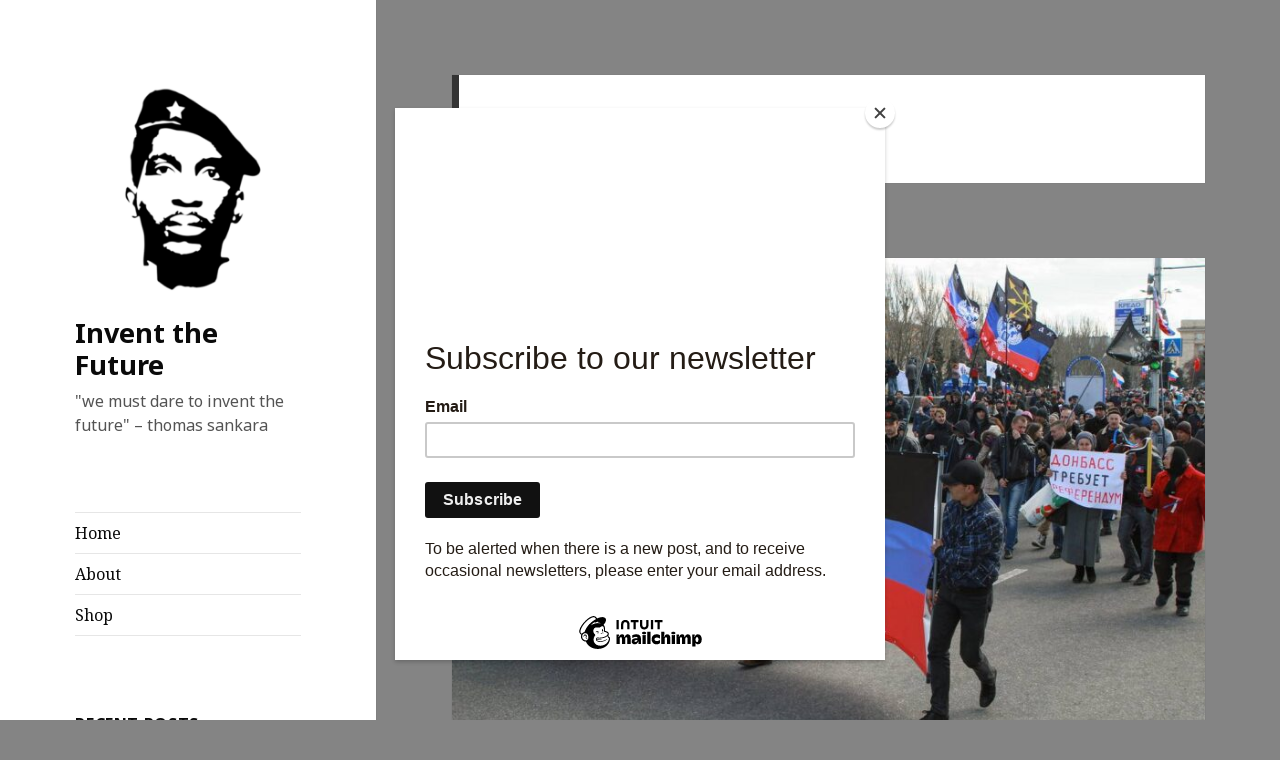

--- FILE ---
content_type: text/html; charset=UTF-8
request_url: https://invent-the-future.org/2022/02/
body_size: 46815
content:
<!DOCTYPE html>
<html lang="en-US" class="no-js">
<head>
	<meta charset="UTF-8">
	<meta name="viewport" content="width=device-width">
	<link rel="profile" href="https://gmpg.org/xfn/11">
	<link rel="pingback" href="https://invent-the-future.org/xmlrpc.php">
	<!--[if lt IE 9]>
	<script src="https://invent-the-future.org/wp-content/themes/twentyfifteen/js/html5.js?ver=3.7.0"></script>
	<![endif]-->
	<script>(function(html){html.className = html.className.replace(/\bno-js\b/,'js')})(document.documentElement);</script>
<meta name='robots' content='noindex, follow' />

	<!-- This site is optimized with the Yoast SEO plugin v16.5 - https://yoast.com/wordpress/plugins/seo/ -->
	<title>February 2022 - Invent the Future</title>
	<meta property="og:locale" content="en_US" />
	<meta property="og:type" content="website" />
	<meta property="og:title" content="February 2022 - Invent the Future" />
	<meta property="og:url" content="https://invent-the-future.org/2022/02/" />
	<meta property="og:site_name" content="Invent the Future" />
	<meta name="twitter:card" content="summary_large_image" />
	<meta name="twitter:site" content="@agent_of_change" />
	<script type="application/ld+json" class="yoast-schema-graph">{"@context":"https://schema.org","@graph":[{"@type":"Organization","@id":"https://invent-the-future.org/#organization","name":"Invent the Future","url":"https://invent-the-future.org/","sameAs":["https://youtube.com/inventthefuture","https://twitter.com/agent_of_change"],"logo":{"@type":"ImageObject","@id":"https://invent-the-future.org/#logo","inLanguage":"en-US","url":"https://www.invent-the-future.org/wp-content/uploads/2021/06/profile.png","contentUrl":"https://www.invent-the-future.org/wp-content/uploads/2021/06/profile.png","width":1059,"height":979,"caption":"Invent the Future"},"image":{"@id":"https://invent-the-future.org/#logo"}},{"@type":"WebSite","@id":"https://invent-the-future.org/#website","url":"https://invent-the-future.org/","name":"Invent the Future","description":"&quot;we must dare to invent the future&quot; - thomas sankara","publisher":{"@id":"https://invent-the-future.org/#organization"},"potentialAction":[{"@type":"SearchAction","target":"https://invent-the-future.org/?s={search_term_string}","query-input":"required name=search_term_string"}],"inLanguage":"en-US"},{"@type":"CollectionPage","@id":"https://invent-the-future.org/2022/02/#webpage","url":"https://invent-the-future.org/2022/02/","name":"February 2022 - Invent the Future","isPartOf":{"@id":"https://invent-the-future.org/#website"},"breadcrumb":{"@id":"https://invent-the-future.org/2022/02/#breadcrumb"},"inLanguage":"en-US","potentialAction":[{"@type":"ReadAction","target":["https://invent-the-future.org/2022/02/"]}]},{"@type":"BreadcrumbList","@id":"https://invent-the-future.org/2022/02/#breadcrumb","itemListElement":[{"@type":"ListItem","position":1,"name":"Home","item":"https://invent-the-future.org/"},{"@type":"ListItem","position":2,"name":"Archives for February 2022"}]}]}</script>
	<!-- / Yoast SEO plugin. -->


<link rel='dns-prefetch' href='//fonts.googleapis.com' />
<link rel='dns-prefetch' href='//s.w.org' />
<link href='https://fonts.gstatic.com' crossorigin rel='preconnect' />
<link rel="alternate" type="application/rss+xml" title="Invent the Future &raquo; Feed" href="https://invent-the-future.org/feed/" />
<link rel="alternate" type="application/rss+xml" title="Invent the Future &raquo; Comments Feed" href="https://invent-the-future.org/comments/feed/" />
		<script>
			window._wpemojiSettings = {"baseUrl":"https:\/\/s.w.org\/images\/core\/emoji\/13.0.1\/72x72\/","ext":".png","svgUrl":"https:\/\/s.w.org\/images\/core\/emoji\/13.0.1\/svg\/","svgExt":".svg","source":{"concatemoji":"https:\/\/invent-the-future.org\/wp-includes\/js\/wp-emoji-release.min.js?ver=5.7.14"}};
			!function(e,a,t){var n,r,o,i=a.createElement("canvas"),p=i.getContext&&i.getContext("2d");function s(e,t){var a=String.fromCharCode;p.clearRect(0,0,i.width,i.height),p.fillText(a.apply(this,e),0,0);e=i.toDataURL();return p.clearRect(0,0,i.width,i.height),p.fillText(a.apply(this,t),0,0),e===i.toDataURL()}function c(e){var t=a.createElement("script");t.src=e,t.defer=t.type="text/javascript",a.getElementsByTagName("head")[0].appendChild(t)}for(o=Array("flag","emoji"),t.supports={everything:!0,everythingExceptFlag:!0},r=0;r<o.length;r++)t.supports[o[r]]=function(e){if(!p||!p.fillText)return!1;switch(p.textBaseline="top",p.font="600 32px Arial",e){case"flag":return s([127987,65039,8205,9895,65039],[127987,65039,8203,9895,65039])?!1:!s([55356,56826,55356,56819],[55356,56826,8203,55356,56819])&&!s([55356,57332,56128,56423,56128,56418,56128,56421,56128,56430,56128,56423,56128,56447],[55356,57332,8203,56128,56423,8203,56128,56418,8203,56128,56421,8203,56128,56430,8203,56128,56423,8203,56128,56447]);case"emoji":return!s([55357,56424,8205,55356,57212],[55357,56424,8203,55356,57212])}return!1}(o[r]),t.supports.everything=t.supports.everything&&t.supports[o[r]],"flag"!==o[r]&&(t.supports.everythingExceptFlag=t.supports.everythingExceptFlag&&t.supports[o[r]]);t.supports.everythingExceptFlag=t.supports.everythingExceptFlag&&!t.supports.flag,t.DOMReady=!1,t.readyCallback=function(){t.DOMReady=!0},t.supports.everything||(n=function(){t.readyCallback()},a.addEventListener?(a.addEventListener("DOMContentLoaded",n,!1),e.addEventListener("load",n,!1)):(e.attachEvent("onload",n),a.attachEvent("onreadystatechange",function(){"complete"===a.readyState&&t.readyCallback()})),(n=t.source||{}).concatemoji?c(n.concatemoji):n.wpemoji&&n.twemoji&&(c(n.twemoji),c(n.wpemoji)))}(window,document,window._wpemojiSettings);
		</script>
		<style>
img.wp-smiley,
img.emoji {
	display: inline !important;
	border: none !important;
	box-shadow: none !important;
	height: 1em !important;
	width: 1em !important;
	margin: 0 .07em !important;
	vertical-align: -0.1em !important;
	background: none !important;
	padding: 0 !important;
}
</style>
	<link rel='stylesheet' id='wp-block-library-css'  href='https://invent-the-future.org/wp-includes/css/dist/block-library/style.min.css?ver=5.7.14' media='all' />
<link rel='stylesheet' id='wp-block-library-theme-css'  href='https://invent-the-future.org/wp-includes/css/dist/block-library/theme.min.css?ver=5.7.14' media='all' />
<link rel='stylesheet' id='wc-block-vendors-style-css'  href='https://invent-the-future.org/wp-content/plugins/woocommerce/packages/woocommerce-blocks/build/vendors-style.css?ver=5.1.0' media='all' />
<link rel='stylesheet' id='wc-block-style-css'  href='https://invent-the-future.org/wp-content/plugins/woocommerce/packages/woocommerce-blocks/build/style.css?ver=5.1.0' media='all' />
<link rel='stylesheet' id='async_css-css'  href='https://invent-the-future.org/wp-content/plugins/async-social-sharing/assets/css/async-share.css?ver=1420153670' media='all' />
<link rel='stylesheet' id='woocommerce-layout-css'  href='https://invent-the-future.org/wp-content/plugins/woocommerce/assets/css/woocommerce-layout.css?ver=5.4.4' media='all' />
<link rel='stylesheet' id='woocommerce-smallscreen-css'  href='https://invent-the-future.org/wp-content/plugins/woocommerce/assets/css/woocommerce-smallscreen.css?ver=5.4.4' media='only screen and (max-width: 768px)' />
<link rel='stylesheet' id='woocommerce-general-css'  href='https://invent-the-future.org/wp-content/plugins/woocommerce/assets/css/woocommerce.css?ver=5.4.4' media='all' />
<style id='woocommerce-inline-inline-css'>
.woocommerce form .form-row .required { visibility: visible; }
</style>
<link rel='stylesheet' id='wc-gateway-ppec-frontend-css'  href='https://invent-the-future.org/wp-content/plugins/woocommerce-gateway-paypal-express-checkout/assets/css/wc-gateway-ppec-frontend.css?ver=2.1.1' media='all' />
<link rel='stylesheet' id='twentyfifteen-fonts-css'  href='https://fonts.googleapis.com/css?family=Noto+Sans%3A400italic%2C700italic%2C400%2C700%7CNoto+Serif%3A400italic%2C700italic%2C400%2C700%7CInconsolata%3A400%2C700&#038;subset=latin%2Clatin-ext&#038;display=fallback' media='all' />
<link rel='stylesheet' id='genericons-css'  href='https://invent-the-future.org/wp-content/themes/twentyfifteen/genericons/genericons.css?ver=20201208' media='all' />
<link rel='stylesheet' id='twentyfifteen-style-css'  href='https://invent-the-future.org/wp-content/themes/twentyfifteen/style.css?ver=20201208' media='all' />
<style id='twentyfifteen-style-inline-css'>

		/* Custom Sidebar Text Color */
		.site-title a,
		.site-description,
		.secondary-toggle:before {
			color: #0a0a0a;
		}

		.site-title a:hover,
		.site-title a:focus {
			color: #0a0a0a; /* Fallback for IE7 and IE8 */
			color: rgba( 10, 10, 10, 0.7);
		}

		.secondary-toggle {
			border-color: #0a0a0a; /* Fallback for IE7 and IE8 */
			border-color: rgba( 10, 10, 10, 0.1);
		}

		.secondary-toggle:hover,
		.secondary-toggle:focus {
			border-color: #0a0a0a; /* Fallback for IE7 and IE8 */
			border-color: rgba( 10, 10, 10, 0.3);
		}

		.site-title a {
			outline-color: #0a0a0a; /* Fallback for IE7 and IE8 */
			outline-color: rgba( 10, 10, 10, 0.3);
		}

		@media screen and (min-width: 59.6875em) {
			.secondary a,
			.dropdown-toggle:after,
			.widget-title,
			.widget blockquote cite,
			.widget blockquote small {
				color: #0a0a0a;
			}

			.widget button,
			.widget input[type="button"],
			.widget input[type="reset"],
			.widget input[type="submit"],
			.widget_calendar tbody a {
				background-color: #0a0a0a;
			}

			.textwidget a {
				border-color: #0a0a0a;
			}

			.secondary a:hover,
			.secondary a:focus,
			.main-navigation .menu-item-description,
			.widget,
			.widget blockquote,
			.widget .wp-caption-text,
			.widget .gallery-caption {
				color: rgba( 10, 10, 10, 0.7);
			}

			.widget button:hover,
			.widget button:focus,
			.widget input[type="button"]:hover,
			.widget input[type="button"]:focus,
			.widget input[type="reset"]:hover,
			.widget input[type="reset"]:focus,
			.widget input[type="submit"]:hover,
			.widget input[type="submit"]:focus,
			.widget_calendar tbody a:hover,
			.widget_calendar tbody a:focus {
				background-color: rgba( 10, 10, 10, 0.7);
			}

			.widget blockquote {
				border-color: rgba( 10, 10, 10, 0.7);
			}

			.main-navigation ul,
			.main-navigation li,
			.secondary-toggle,
			.widget input,
			.widget textarea,
			.widget table,
			.widget th,
			.widget td,
			.widget pre,
			.widget li,
			.widget_categories .children,
			.widget_nav_menu .sub-menu,
			.widget_pages .children,
			.widget abbr[title] {
				border-color: rgba( 10, 10, 10, 0.1);
			}

			.dropdown-toggle:hover,
			.dropdown-toggle:focus,
			.widget hr {
				background-color: rgba( 10, 10, 10, 0.1);
			}

			.widget input:focus,
			.widget textarea:focus {
				border-color: rgba( 10, 10, 10, 0.3);
			}

			.sidebar a:focus,
			.dropdown-toggle:focus {
				outline-color: rgba( 10, 10, 10, 0.3);
			}
		}
	
</style>
<link rel='stylesheet' id='twentyfifteen-block-style-css'  href='https://invent-the-future.org/wp-content/themes/twentyfifteen/css/blocks.css?ver=20190102' media='all' />
<!--[if lt IE 9]>
<link rel='stylesheet' id='twentyfifteen-ie-css'  href='https://invent-the-future.org/wp-content/themes/twentyfifteen/css/ie.css?ver=20170916' media='all' />
<![endif]-->
<!--[if lt IE 8]>
<link rel='stylesheet' id='twentyfifteen-ie7-css'  href='https://invent-the-future.org/wp-content/themes/twentyfifteen/css/ie7.css?ver=20141210' media='all' />
<![endif]-->
<script src='https://invent-the-future.org/wp-includes/js/jquery/jquery.min.js?ver=3.5.1' id='jquery-core-js'></script>
<script src='https://invent-the-future.org/wp-includes/js/jquery/jquery-migrate.min.js?ver=3.3.2' id='jquery-migrate-js'></script>
<link rel="https://api.w.org/" href="https://invent-the-future.org/wp-json/" /><link rel="EditURI" type="application/rsd+xml" title="RSD" href="https://invent-the-future.org/xmlrpc.php?rsd" />
<link rel="wlwmanifest" type="application/wlwmanifest+xml" href="https://invent-the-future.org/wp-includes/wlwmanifest.xml" /> 
<meta name="generator" content="WordPress 5.7.14" />
<meta name="generator" content="WooCommerce 5.4.4" />
	<noscript><style>.woocommerce-product-gallery{ opacity: 1 !important; }</style></noscript>
	<style id="custom-background-css">
body.custom-background { background-color: #848484; }
</style>
	<link rel="icon" href="https://invent-the-future.org/wp-content/uploads/2021/06/cropped-cropped-profile-white-bg-no-text-32x32.png" sizes="32x32" />
<link rel="icon" href="https://invent-the-future.org/wp-content/uploads/2021/06/cropped-cropped-profile-white-bg-no-text-192x192.png" sizes="192x192" />
<link rel="apple-touch-icon" href="https://invent-the-future.org/wp-content/uploads/2021/06/cropped-cropped-profile-white-bg-no-text-180x180.png" />
<meta name="msapplication-TileImage" content="https://invent-the-future.org/wp-content/uploads/2021/06/cropped-cropped-profile-white-bg-no-text-270x270.png" />
<!-- 
			Plugin: Super Simple Google Analytics 
	Plugin URL: Super Simple Google Analytics


	-->

<script type="text/javascript">
	  var _gaq = _gaq || [];
	  _gaq.push(['_setAccount', 'UA-42808692-1']);
	  _gaq.push(['_trackPageview']);
	
	  (function() {
		var ga = document.createElement('script'); ga.type = 'text/javascript'; ga.async = true;
		ga.src = ('https:' == document.location.protocol ? 'https://ssl' : 'http://www') + '.google-analytics.com/ga.js';
		var s = document.getElementsByTagName('script')[0]; s.parentNode.insertBefore(ga, s);
	  })();
	</script>	<script id="mcjs">!function(c,h,i,m,p){m=c.createElement(h),p=c.getElementsByTagName(h)[0],m.async=1,m.src=i,p.parentNode.insertBefore(m,p)}(document,"script","https://chimpstatic.com/mcjs-connected/js/users/7ab614d4e1a6d3f0b81c9b00e/124616cbffef03e357539376c.js");
	</script>
</head>

<body class="archive date custom-background wp-custom-logo wp-embed-responsive theme-twentyfifteen woocommerce-no-js">
<div id="page" class="hfeed site">
	<a class="skip-link screen-reader-text" href="#content">Skip to content</a>

	<div id="sidebar" class="sidebar">
		<header id="masthead" class="site-header" role="banner">
			<div class="site-branding">
				<a href="https://invent-the-future.org/" class="custom-logo-link" rel="home"><img width="248" height="248" src="https://invent-the-future.org/wp-content/uploads/2021/06/cropped-profile-white-bg-no-text.png" class="custom-logo" alt="Invent the Future" srcset="https://invent-the-future.org/wp-content/uploads/2021/06/cropped-profile-white-bg-no-text.png 248w, https://invent-the-future.org/wp-content/uploads/2021/06/cropped-profile-white-bg-no-text-150x150.png 150w, https://invent-the-future.org/wp-content/uploads/2021/06/cropped-profile-white-bg-no-text-200x200.png 200w, https://invent-the-future.org/wp-content/uploads/2021/06/cropped-profile-white-bg-no-text-100x100.png 100w" sizes="(max-width: 248px) 100vw, 248px" /></a>						<p class="site-title"><a href="https://invent-the-future.org/" rel="home">Invent the Future</a></p>
												<p class="site-description">&quot;we must dare to invent the future&quot; &#8211; thomas sankara</p>
										<button class="secondary-toggle">Menu and widgets</button>
			</div><!-- .site-branding -->
		</header><!-- .site-header -->

			<div id="secondary" class="secondary">

					<nav id="site-navigation" class="main-navigation" role="navigation">
				<div class="menu-menu-1-container"><ul id="menu-menu-1" class="nav-menu"><li id="menu-item-604" class="menu-item menu-item-type-custom menu-item-object-custom menu-item-604"><a href="https://www.invent-the-future.org/">Home</a></li>
<li id="menu-item-605" class="menu-item menu-item-type-post_type menu-item-object-page menu-item-605"><a href="https://invent-the-future.org/about/">About</a></li>
<li id="menu-item-609" class="menu-item menu-item-type-post_type menu-item-object-page menu-item-609"><a href="https://invent-the-future.org/shop/">Shop</a></li>
</ul></div>			</nav><!-- .main-navigation -->
		
		
					<div id="widget-area" class="widget-area" role="complementary">
				
		<aside id="recent-posts-4" class="widget widget_recent_entries">
		<h2 class="widget-title">Recent Posts</h2><nav role="navigation" aria-label="Recent Posts">
		<ul>
											<li>
					<a href="https://invent-the-future.org/2025/03/ghassan-kanafani-china-and-the-global-struggle-against-imperialism/">Ghassan Kanafani, China, and the global struggle against imperialism</a>
									</li>
											<li>
					<a href="https://invent-the-future.org/2025/03/strategic-autonomy-or-stockholm-syndrome-whither-europe/">Strategic autonomy or Stockholm syndrome: whither Europe?</a>
									</li>
											<li>
					<a href="https://invent-the-future.org/2024/09/china-and-venezuela-building-a-great-wall-against-imperialism-and-hegemonism/">China and Venezuela: building a Great Wall against imperialism and hegemonism</a>
									</li>
											<li>
					<a href="https://invent-the-future.org/2024/09/chinas-remarkable-transformation-marks-75-years-of-socialist-progress/">China’s remarkable transformation marks 75 years of socialist progress</a>
									</li>
											<li>
					<a href="https://invent-the-future.org/2024/09/build-global-mass-opposition-to-the-new-cold-war/">Build global mass opposition to the New Cold War</a>
									</li>
											<li>
					<a href="https://invent-the-future.org/2024/09/china-at-the-forefront-of-the-green-energy-revolution/">China at the forefront of the green energy revolution</a>
									</li>
											<li>
					<a href="https://invent-the-future.org/2024/02/hugo-chavez-xi-jinping-and-a-global-community-of-shared-future/">Hugo Chávez, Xi Jinping, and a global community of shared future</a>
									</li>
											<li>
					<a href="https://invent-the-future.org/2024/01/lenin-walks-around-the-world/">Lenin walks around the world</a>
									</li>
											<li>
					<a href="https://invent-the-future.org/2023/09/global-times-interview-with-carlos-martinez/">Global Times interview with Carlos Martinez</a>
									</li>
											<li>
					<a href="https://invent-the-future.org/2023/07/book-review-if-stone-the-hidden-history-of-the-korean-war/">Book review: IF Stone – The Hidden History of the Korean War</a>
									</li>
					</ul>

		</nav></aside><aside id="custom_html-2" class="widget_text widget widget_custom_html"><h2 class="widget-title">Mailing list</h2><div class="textwidget custom-html-widget"><!-- Begin Mailchimp Signup Form -->
<link href="//cdn-images.mailchimp.com/embedcode/slim-10_7.css" rel="stylesheet" type="text/css">
<style type="text/css">
	#mc_embed_signup{background:#fff; clear:left; font:14px Helvetica,Arial,sans-serif; }
	/* Add your own Mailchimp form style overrides in your site stylesheet or in this style block.
	   We recommend moving this block and the preceding CSS link to the HEAD of your HTML file. */
</style>
<div id="mc_embed_signup">
<form action="https://invent-the-future.us6.list-manage.com/subscribe/post?u=7ab614d4e1a6d3f0b81c9b00e&amp;id=83fab36c3a" method="post" id="mc-embedded-subscribe-form" name="mc-embedded-subscribe-form" class="validate" target="_blank" novalidate>
    <div id="mc_embed_signup_scroll">
	<label for="mce-EMAIL">Subscribe</label>
	<input type="email" value="" name="EMAIL" class="email" id="mce-EMAIL" placeholder="email address" required>
    <!-- real people should not fill this in and expect good things - do not remove this or risk form bot signups-->
    <div style="position: absolute; left: -5000px;" aria-hidden="true"><input type="text" name="b_7ab614d4e1a6d3f0b81c9b00e_83fab36c3a" tabindex="-1" value=""></div>
    <div class="clear"><input type="submit" value="Subscribe" name="subscribe" id="mc-embedded-subscribe" class="button"></div>
    </div>
</form>
</div>

<!--End mc_embed_signup--></div></aside><aside id="categories-4" class="widget widget_categories"><h2 class="widget-title">Categories</h2><nav role="navigation" aria-label="Categories">
			<ul>
					<li class="cat-item cat-item-81"><a href="https://invent-the-future.org/category/africa-2/">Africa</a>
</li>
	<li class="cat-item cat-item-74"><a href="https://invent-the-future.org/category/black-liberation/">Black Liberation</a>
</li>
	<li class="cat-item cat-item-145"><a href="https://invent-the-future.org/category/book-reviews/">Book reviews</a>
</li>
	<li class="cat-item cat-item-88"><a href="https://invent-the-future.org/category/brazil/">Brazil</a>
</li>
	<li class="cat-item cat-item-104"><a href="https://invent-the-future.org/category/british-politics/">British politics</a>
</li>
	<li class="cat-item cat-item-10"><a href="https://invent-the-future.org/category/china/">China</a>
</li>
	<li class="cat-item cat-item-24"><a href="https://invent-the-future.org/category/cuba-2/">Cuba</a>
</li>
	<li class="cat-item cat-item-39"><a href="https://invent-the-future.org/category/dprk/">DPRK</a>
</li>
	<li class="cat-item cat-item-185"><a href="https://invent-the-future.org/category/environment/">Environment</a>
</li>
	<li class="cat-item cat-item-247"><a href="https://invent-the-future.org/category/europe/">Europe</a>
</li>
	<li class="cat-item cat-item-233"><a href="https://invent-the-future.org/category/events/">Events</a>
</li>
	<li class="cat-item cat-item-38"><a href="https://invent-the-future.org/category/grenada-2/">Grenada</a>
</li>
	<li class="cat-item cat-item-2"><a href="https://invent-the-future.org/category/history/">History</a>
</li>
	<li class="cat-item cat-item-40"><a href="https://invent-the-future.org/category/interviews/">Interviews</a>
</li>
	<li class="cat-item cat-item-246"><a href="https://invent-the-future.org/category/korea/">Korea</a>
</li>
	<li class="cat-item cat-item-62"><a href="https://invent-the-future.org/category/libya/">Libya</a>
</li>
	<li class="cat-item cat-item-136"><a href="https://invent-the-future.org/category/marxism/">Marxism</a>
</li>
	<li class="cat-item cat-item-224"><a href="https://invent-the-future.org/category/mccarthyis/">McCarthyis</a>
</li>
	<li class="cat-item cat-item-225"><a href="https://invent-the-future.org/category/mccarthyism/">McCarthyism</a>
</li>
	<li class="cat-item cat-item-244"><a href="https://invent-the-future.org/category/multipolarity/">Multipolarity</a>
</li>
	<li class="cat-item cat-item-216"><a href="https://invent-the-future.org/category/new-cold-war/">New Cold War</a>
</li>
	<li class="cat-item cat-item-248"><a href="https://invent-the-future.org/category/palestine/">Palestine</a>
</li>
	<li class="cat-item cat-item-208"><a href="https://invent-the-future.org/category/racism/">Racism</a>
</li>
	<li class="cat-item cat-item-241"><a href="https://invent-the-future.org/category/russia/">Russia</a>
</li>
	<li class="cat-item cat-item-49"><a href="https://invent-the-future.org/category/south-africa-2/">South Africa</a>
</li>
	<li class="cat-item cat-item-71"><a href="https://invent-the-future.org/category/spanish/">Spanish</a>
</li>
	<li class="cat-item cat-item-27"><a href="https://invent-the-future.org/category/syria/">Syria</a>
</li>
	<li class="cat-item cat-item-240"><a href="https://invent-the-future.org/category/ukraine/">Ukraine</a>
</li>
	<li class="cat-item cat-item-1"><a href="https://invent-the-future.org/category/uncategorized/">Uncategorized</a>
</li>
	<li class="cat-item cat-item-127"><a href="https://invent-the-future.org/category/ussr/">USSR</a>
</li>
	<li class="cat-item cat-item-67"><a href="https://invent-the-future.org/category/venezuela-2/">Venezuela</a>
</li>
	<li class="cat-item cat-item-93"><a href="https://invent-the-future.org/category/vietnam/">Vietnam</a>
</li>
			</ul>

			</nav></aside><aside id="archives-4" class="widget widget_archive"><h2 class="widget-title">Archives</h2><nav role="navigation" aria-label="Archives">
			<ul>
					<li><a href='https://invent-the-future.org/2025/03/'>March 2025</a></li>
	<li><a href='https://invent-the-future.org/2024/09/'>September 2024</a></li>
	<li><a href='https://invent-the-future.org/2024/02/'>February 2024</a></li>
	<li><a href='https://invent-the-future.org/2024/01/'>January 2024</a></li>
	<li><a href='https://invent-the-future.org/2023/09/'>September 2023</a></li>
	<li><a href='https://invent-the-future.org/2023/07/'>July 2023</a></li>
	<li><a href='https://invent-the-future.org/2023/05/'>May 2023</a></li>
	<li><a href='https://invent-the-future.org/2023/02/'>February 2023</a></li>
	<li><a href='https://invent-the-future.org/2022/12/'>December 2022</a></li>
	<li><a href='https://invent-the-future.org/2022/11/'>November 2022</a></li>
	<li><a href='https://invent-the-future.org/2022/10/'>October 2022</a></li>
	<li><a href='https://invent-the-future.org/2022/07/'>July 2022</a></li>
	<li><a href='https://invent-the-future.org/2022/06/'>June 2022</a></li>
	<li><a href='https://invent-the-future.org/2022/05/'>May 2022</a></li>
	<li><a href='https://invent-the-future.org/2022/04/'>April 2022</a></li>
	<li><a href='https://invent-the-future.org/2022/02/' aria-current="page">February 2022</a></li>
	<li><a href='https://invent-the-future.org/2022/01/'>January 2022</a></li>
	<li><a href='https://invent-the-future.org/2021/12/'>December 2021</a></li>
	<li><a href='https://invent-the-future.org/2021/11/'>November 2021</a></li>
	<li><a href='https://invent-the-future.org/2021/10/'>October 2021</a></li>
	<li><a href='https://invent-the-future.org/2021/09/'>September 2021</a></li>
	<li><a href='https://invent-the-future.org/2021/08/'>August 2021</a></li>
	<li><a href='https://invent-the-future.org/2021/07/'>July 2021</a></li>
	<li><a href='https://invent-the-future.org/2021/06/'>June 2021</a></li>
	<li><a href='https://invent-the-future.org/2021/05/'>May 2021</a></li>
	<li><a href='https://invent-the-future.org/2021/03/'>March 2021</a></li>
	<li><a href='https://invent-the-future.org/2021/02/'>February 2021</a></li>
	<li><a href='https://invent-the-future.org/2021/01/'>January 2021</a></li>
	<li><a href='https://invent-the-future.org/2020/12/'>December 2020</a></li>
	<li><a href='https://invent-the-future.org/2020/11/'>November 2020</a></li>
	<li><a href='https://invent-the-future.org/2020/10/'>October 2020</a></li>
	<li><a href='https://invent-the-future.org/2020/09/'>September 2020</a></li>
	<li><a href='https://invent-the-future.org/2020/08/'>August 2020</a></li>
	<li><a href='https://invent-the-future.org/2020/07/'>July 2020</a></li>
	<li><a href='https://invent-the-future.org/2020/06/'>June 2020</a></li>
	<li><a href='https://invent-the-future.org/2020/05/'>May 2020</a></li>
	<li><a href='https://invent-the-future.org/2020/03/'>March 2020</a></li>
	<li><a href='https://invent-the-future.org/2020/01/'>January 2020</a></li>
	<li><a href='https://invent-the-future.org/2019/12/'>December 2019</a></li>
	<li><a href='https://invent-the-future.org/2019/11/'>November 2019</a></li>
	<li><a href='https://invent-the-future.org/2019/10/'>October 2019</a></li>
	<li><a href='https://invent-the-future.org/2019/09/'>September 2019</a></li>
	<li><a href='https://invent-the-future.org/2019/08/'>August 2019</a></li>
	<li><a href='https://invent-the-future.org/2019/07/'>July 2019</a></li>
	<li><a href='https://invent-the-future.org/2019/06/'>June 2019</a></li>
	<li><a href='https://invent-the-future.org/2019/04/'>April 2019</a></li>
	<li><a href='https://invent-the-future.org/2019/03/'>March 2019</a></li>
	<li><a href='https://invent-the-future.org/2019/02/'>February 2019</a></li>
	<li><a href='https://invent-the-future.org/2019/01/'>January 2019</a></li>
	<li><a href='https://invent-the-future.org/2018/11/'>November 2018</a></li>
	<li><a href='https://invent-the-future.org/2018/10/'>October 2018</a></li>
	<li><a href='https://invent-the-future.org/2018/09/'>September 2018</a></li>
	<li><a href='https://invent-the-future.org/2018/06/'>June 2018</a></li>
	<li><a href='https://invent-the-future.org/2018/05/'>May 2018</a></li>
	<li><a href='https://invent-the-future.org/2018/03/'>March 2018</a></li>
	<li><a href='https://invent-the-future.org/2018/02/'>February 2018</a></li>
	<li><a href='https://invent-the-future.org/2018/01/'>January 2018</a></li>
	<li><a href='https://invent-the-future.org/2017/12/'>December 2017</a></li>
	<li><a href='https://invent-the-future.org/2017/11/'>November 2017</a></li>
	<li><a href='https://invent-the-future.org/2017/10/'>October 2017</a></li>
	<li><a href='https://invent-the-future.org/2017/07/'>July 2017</a></li>
	<li><a href='https://invent-the-future.org/2017/06/'>June 2017</a></li>
	<li><a href='https://invent-the-future.org/2017/05/'>May 2017</a></li>
	<li><a href='https://invent-the-future.org/2017/04/'>April 2017</a></li>
	<li><a href='https://invent-the-future.org/2017/01/'>January 2017</a></li>
	<li><a href='https://invent-the-future.org/2016/12/'>December 2016</a></li>
	<li><a href='https://invent-the-future.org/2016/11/'>November 2016</a></li>
	<li><a href='https://invent-the-future.org/2015/10/'>October 2015</a></li>
	<li><a href='https://invent-the-future.org/2015/09/'>September 2015</a></li>
	<li><a href='https://invent-the-future.org/2015/05/'>May 2015</a></li>
	<li><a href='https://invent-the-future.org/2015/04/'>April 2015</a></li>
	<li><a href='https://invent-the-future.org/2015/02/'>February 2015</a></li>
	<li><a href='https://invent-the-future.org/2015/01/'>January 2015</a></li>
	<li><a href='https://invent-the-future.org/2014/09/'>September 2014</a></li>
	<li><a href='https://invent-the-future.org/2014/08/'>August 2014</a></li>
	<li><a href='https://invent-the-future.org/2014/07/'>July 2014</a></li>
	<li><a href='https://invent-the-future.org/2014/06/'>June 2014</a></li>
	<li><a href='https://invent-the-future.org/2014/03/'>March 2014</a></li>
	<li><a href='https://invent-the-future.org/2013/12/'>December 2013</a></li>
	<li><a href='https://invent-the-future.org/2013/11/'>November 2013</a></li>
	<li><a href='https://invent-the-future.org/2013/10/'>October 2013</a></li>
	<li><a href='https://invent-the-future.org/2013/09/'>September 2013</a></li>
	<li><a href='https://invent-the-future.org/2013/07/'>July 2013</a></li>
	<li><a href='https://invent-the-future.org/2013/06/'>June 2013</a></li>
			</ul>

			</nav></aside><aside id="tag_cloud-3" class="widget widget_tag_cloud"><h2 class="widget-title">Tags</h2><nav role="navigation" aria-label="Tags"><div class="tagcloud"><ul class='wp-tag-cloud' role='list'>
	<li><a href="https://invent-the-future.org/tag/africa/" class="tag-cloud-link tag-link-15 tag-link-position-1" style="font-size: 11.571428571429pt;" aria-label="africa (6 items)">africa</a></li>
	<li><a href="https://invent-the-future.org/tag/anti-imperialism/" class="tag-cloud-link tag-link-61 tag-link-position-2" style="font-size: 13.714285714286pt;" aria-label="anti-imperialism (9 items)">anti-imperialism</a></li>
	<li><a href="https://invent-the-future.org/tag/anti-war-movement/" class="tag-cloud-link tag-link-32 tag-link-position-3" style="font-size: 8pt;" aria-label="anti-war movement (3 items)">anti-war movement</a></li>
	<li><a href="https://invent-the-future.org/tag/apartheid/" class="tag-cloud-link tag-link-7 tag-link-position-4" style="font-size: 8pt;" aria-label="apartheid (3 items)">apartheid</a></li>
	<li><a href="https://invent-the-future.org/tag/austerity/" class="tag-cloud-link tag-link-126 tag-link-position-5" style="font-size: 9.4285714285714pt;" aria-label="austerity (4 items)">austerity</a></li>
	<li><a href="https://invent-the-future.org/tag/black-panthers/" class="tag-cloud-link tag-link-77 tag-link-position-6" style="font-size: 8pt;" aria-label="black panthers (3 items)">black panthers</a></li>
	<li><a href="https://invent-the-future.org/tag/book-reviews/" class="tag-cloud-link tag-link-116 tag-link-position-7" style="font-size: 13.714285714286pt;" aria-label="book reviews (9 items)">book reviews</a></li>
	<li><a href="https://invent-the-future.org/tag/britain/" class="tag-cloud-link tag-link-60 tag-link-position-8" style="font-size: 13pt;" aria-label="britain (8 items)">britain</a></li>
	<li><a href="https://invent-the-future.org/tag/capitalism/" class="tag-cloud-link tag-link-20 tag-link-position-9" style="font-size: 10.571428571429pt;" aria-label="capitalism (5 items)">capitalism</a></li>
	<li><a href="https://invent-the-future.org/tag/china-2/" class="tag-cloud-link tag-link-11 tag-link-position-10" style="font-size: 21.285714285714pt;" aria-label="china (33 items)">china</a></li>
	<li><a href="https://invent-the-future.org/tag/climate-change/" class="tag-cloud-link tag-link-183 tag-link-position-11" style="font-size: 9.4285714285714pt;" aria-label="climate change (4 items)">climate change</a></li>
	<li><a href="https://invent-the-future.org/tag/colonialism/" class="tag-cloud-link tag-link-103 tag-link-position-12" style="font-size: 9.4285714285714pt;" aria-label="colonialism (4 items)">colonialism</a></li>
	<li><a href="https://invent-the-future.org/tag/communism/" class="tag-cloud-link tag-link-18 tag-link-position-13" style="font-size: 14.857142857143pt;" aria-label="communism (11 items)">communism</a></li>
	<li><a href="https://invent-the-future.org/tag/cuba/" class="tag-cloud-link tag-link-3 tag-link-position-14" style="font-size: 14.857142857143pt;" aria-label="cuba (11 items)">cuba</a></li>
	<li><a href="https://invent-the-future.org/tag/dprk/" class="tag-cloud-link tag-link-148 tag-link-position-15" style="font-size: 10.571428571429pt;" aria-label="DPRK (5 items)">DPRK</a></li>
	<li><a href="https://invent-the-future.org/tag/environment/" class="tag-cloud-link tag-link-182 tag-link-position-16" style="font-size: 9.4285714285714pt;" aria-label="environment (4 items)">environment</a></li>
	<li><a href="https://invent-the-future.org/tag/fidel-castro/" class="tag-cloud-link tag-link-9 tag-link-position-17" style="font-size: 9.4285714285714pt;" aria-label="fidel castro (4 items)">fidel castro</a></li>
	<li><a href="https://invent-the-future.org/tag/gorbachev/" class="tag-cloud-link tag-link-133 tag-link-position-18" style="font-size: 9.4285714285714pt;" aria-label="Gorbachev (4 items)">Gorbachev</a></li>
	<li><a href="https://invent-the-future.org/tag/history-2/" class="tag-cloud-link tag-link-52 tag-link-position-19" style="font-size: 9.4285714285714pt;" aria-label="history (4 items)">history</a></li>
	<li><a href="https://invent-the-future.org/tag/hong-kong/" class="tag-cloud-link tag-link-191 tag-link-position-20" style="font-size: 9.4285714285714pt;" aria-label="hong kong (4 items)">hong kong</a></li>
	<li><a href="https://invent-the-future.org/tag/hugo-chavez/" class="tag-cloud-link tag-link-68 tag-link-position-21" style="font-size: 8pt;" aria-label="hugo chavez (3 items)">hugo chavez</a></li>
	<li><a href="https://invent-the-future.org/tag/imperialism/" class="tag-cloud-link tag-link-14 tag-link-position-22" style="font-size: 16.571428571429pt;" aria-label="imperialism (15 items)">imperialism</a></li>
	<li><a href="https://invent-the-future.org/tag/internationalism/" class="tag-cloud-link tag-link-69 tag-link-position-23" style="font-size: 8pt;" aria-label="internationalism (3 items)">internationalism</a></li>
	<li><a href="https://invent-the-future.org/tag/jeremy-corbyn/" class="tag-cloud-link tag-link-105 tag-link-position-24" style="font-size: 13.714285714286pt;" aria-label="jeremy corbyn (9 items)">jeremy corbyn</a></li>
	<li><a href="https://invent-the-future.org/tag/korea/" class="tag-cloud-link tag-link-41 tag-link-position-25" style="font-size: 11.571428571429pt;" aria-label="korea (6 items)">korea</a></li>
	<li><a href="https://invent-the-future.org/tag/labour/" class="tag-cloud-link tag-link-124 tag-link-position-26" style="font-size: 13pt;" aria-label="labour (8 items)">labour</a></li>
	<li><a href="https://invent-the-future.org/tag/latin-america/" class="tag-cloud-link tag-link-17 tag-link-position-27" style="font-size: 12.285714285714pt;" aria-label="latin america (7 items)">latin america</a></li>
	<li><a href="https://invent-the-future.org/tag/multipolarity/" class="tag-cloud-link tag-link-12 tag-link-position-28" style="font-size: 14.857142857143pt;" aria-label="multipolarity (11 items)">multipolarity</a></li>
	<li><a href="https://invent-the-future.org/tag/nelson-mandela/" class="tag-cloud-link tag-link-8 tag-link-position-29" style="font-size: 8pt;" aria-label="nelson mandela (3 items)">nelson mandela</a></li>
	<li><a href="https://invent-the-future.org/tag/new-cold-war/" class="tag-cloud-link tag-link-213 tag-link-position-30" style="font-size: 14.285714285714pt;" aria-label="new cold war (10 items)">new cold war</a></li>
	<li><a href="https://invent-the-future.org/tag/nuclear/" class="tag-cloud-link tag-link-43 tag-link-position-31" style="font-size: 8pt;" aria-label="nuclear (3 items)">nuclear</a></li>
	<li><a href="https://invent-the-future.org/tag/racism/" class="tag-cloud-link tag-link-57 tag-link-position-32" style="font-size: 10.571428571429pt;" aria-label="racism (5 items)">racism</a></li>
	<li><a href="https://invent-the-future.org/tag/revolution/" class="tag-cloud-link tag-link-47 tag-link-position-33" style="font-size: 8pt;" aria-label="revolution (3 items)">revolution</a></li>
	<li><a href="https://invent-the-future.org/tag/russia/" class="tag-cloud-link tag-link-112 tag-link-position-34" style="font-size: 13pt;" aria-label="russia (8 items)">russia</a></li>
	<li><a href="https://invent-the-future.org/tag/socialism/" class="tag-cloud-link tag-link-19 tag-link-position-35" style="font-size: 22pt;" aria-label="socialism (37 items)">socialism</a></li>
	<li><a href="https://invent-the-future.org/tag/south-africa/" class="tag-cloud-link tag-link-4 tag-link-position-36" style="font-size: 8pt;" aria-label="south africa (3 items)">south africa</a></li>
	<li><a href="https://invent-the-future.org/tag/soviet-union/" class="tag-cloud-link tag-link-21 tag-link-position-37" style="font-size: 17.428571428571pt;" aria-label="soviet union (17 items)">soviet union</a></li>
	<li><a href="https://invent-the-future.org/tag/trump/" class="tag-cloud-link tag-link-113 tag-link-position-38" style="font-size: 9.4285714285714pt;" aria-label="trump (4 items)">trump</a></li>
	<li><a href="https://invent-the-future.org/tag/united-states/" class="tag-cloud-link tag-link-214 tag-link-position-39" style="font-size: 9.4285714285714pt;" aria-label="united states (4 items)">united states</a></li>
	<li><a href="https://invent-the-future.org/tag/us/" class="tag-cloud-link tag-link-54 tag-link-position-40" style="font-size: 8pt;" aria-label="US (3 items)">US</a></li>
	<li><a href="https://invent-the-future.org/tag/usa/" class="tag-cloud-link tag-link-44 tag-link-position-41" style="font-size: 11.571428571429pt;" aria-label="USA (6 items)">USA</a></li>
	<li><a href="https://invent-the-future.org/tag/ussr/" class="tag-cloud-link tag-link-129 tag-link-position-42" style="font-size: 14.857142857143pt;" aria-label="USSR (11 items)">USSR</a></li>
	<li><a href="https://invent-the-future.org/tag/venezuela/" class="tag-cloud-link tag-link-25 tag-link-position-43" style="font-size: 10.571428571429pt;" aria-label="venezuela (5 items)">venezuela</a></li>
	<li><a href="https://invent-the-future.org/tag/war/" class="tag-cloud-link tag-link-66 tag-link-position-44" style="font-size: 9.4285714285714pt;" aria-label="war (4 items)">war</a></li>
	<li><a href="https://invent-the-future.org/tag/xinjiang/" class="tag-cloud-link tag-link-196 tag-link-position-45" style="font-size: 9.4285714285714pt;" aria-label="xinjiang (4 items)">xinjiang</a></li>
</ul>
</div>
</nav></aside>			</div><!-- .widget-area -->
		
	</div><!-- .secondary -->

	</div><!-- .sidebar -->

	<div id="content" class="site-content">

	<section id="primary" class="content-area">
		<main id="main" class="site-main" role="main">

		
			<header class="page-header">
				<h1 class="page-title">Month: <span>February 2022</span></h1>			</header><!-- .page-header -->

			
<article id="post-1054" class="post-1054 post type-post status-publish format-standard has-post-thumbnail hentry category-russia category-ukraine">
	
	<a class="post-thumbnail" href="https://invent-the-future.org/2022/02/responsibility-for-ukraine-crisis-lies-in-washington-and-kyiv-not-moscow/" aria-hidden="true">
		<img width="825" height="510" src="https://invent-the-future.org/wp-content/uploads/2022/02/dpr-825x510.jpeg" class="attachment-post-thumbnail size-post-thumbnail wp-post-image" alt="Responsibility for Ukraine crisis lies in Washington and Kyiv, not Moscow" loading="lazy" />	</a>

		
	<header class="entry-header">
		<h2 class="entry-title"><a href="https://invent-the-future.org/2022/02/responsibility-for-ukraine-crisis-lies-in-washington-and-kyiv-not-moscow/" rel="bookmark">Responsibility for Ukraine crisis lies in Washington and Kyiv, not Moscow</a></h2>	</header><!-- .entry-header -->

	<div class="entry-content">
		
<p class="has-light-gray-background-color has-background">The following article by Carlos Martinez, giving an overview of the causes of the escalating crisis in Ukraine, was originally published by <a href="https://news.cgtn.com/news/2022-02-26/Responsibility-for-Ukraine-crisis-lies-in-Washington-and-Kyiv-17XM8pCbw6A/index.html">CGTN</a> on 26 February 2022.</p>



<p>Contrary to the superficial analysis in much of the Western media, the escalating crisis in Ukraine is not a product of any psychopathology on the part of Vladimir Putin. Nor has it emerged out of thin air. It represents the culmination of a storm that has been brewing for many years.</p>



<p>There are two key components of this situation that are crucial to understand.</p>



<p>First is the issue of Russia&#8217;s security. During talks with Soviet President Mikhail Gorbachev and his team about the reunification of Germany in 1989-90, Western leaders made firm commitments that NATO would not seek to extend its borders eastward and that Russia&#8217;s legitimate security concerns would be taken seriously. Yet in the event, as Chinese Foreign Ministry spokesperson Hua Chunying has commented, &#8220;the U.S. drove five waves of NATO expansion eastward all the way to Russia&#8217;s doorstep and deployed advanced offensive strategic weapons,&#8221; in a clear breach of the commitments made by George HW Bush and Helmut Kohl. Since the 1990s, 14 states in Central and Eastern Europe have joined NATO.</p>



 <a href="https://invent-the-future.org/2022/02/responsibility-for-ukraine-crisis-lies-in-washington-and-kyiv-not-moscow/#more-1054" class="more-link">Continue reading <span class="screen-reader-text">Responsibility for Ukraine crisis lies in Washington and Kyiv, not Moscow</span></a>	</div><!-- .entry-content -->

	
	<footer class="entry-footer">
		<span class="posted-on"><span class="screen-reader-text">Posted on </span><a href="https://invent-the-future.org/2022/02/responsibility-for-ukraine-crisis-lies-in-washington-and-kyiv-not-moscow/" rel="bookmark"><time class="entry-date published" datetime="2022-02-27T16:05:27+00:00">February 27, 2022</time><time class="updated" datetime="2022-02-27T16:05:30+00:00">February 27, 2022</time></a></span><span class="cat-links"><span class="screen-reader-text">Categories </span><a href="https://invent-the-future.org/category/russia/" rel="category tag">Russia</a>, <a href="https://invent-the-future.org/category/ukraine/" rel="category tag">Ukraine</a></span><span class="comments-link"><a href="https://invent-the-future.org/2022/02/responsibility-for-ukraine-crisis-lies-in-washington-and-kyiv-not-moscow/#respond">Leave a comment<span class="screen-reader-text"> on Responsibility for Ukraine crisis lies in Washington and Kyiv, not Moscow</span></a></span>			</footer><!-- .entry-footer -->

</article><!-- #post-1054 -->

		</main><!-- .site-main -->
	</section><!-- .content-area -->


	</div><!-- .site-content -->

	<footer id="colophon" class="site-footer" role="contentinfo">
		<div class="site-info">
									<a href="https://wordpress.org/" class="imprint">
				Proudly powered by WordPress			</a>
		</div><!-- .site-info -->
	</footer><!-- .site-footer -->

</div><!-- .site -->

	<script type="text/javascript">
		(function () {
			var c = document.body.className;
			c = c.replace(/woocommerce-no-js/, 'woocommerce-js');
			document.body.className = c;
		})();
	</script>
	<script id='async_js-js-extra'>
var Async_Social_Sharing = {"appid":""};
</script>
<script src='https://invent-the-future.org/wp-content/plugins/async-social-sharing/assets/js/async-share.js?ver=1420153670' id='async_js-js'></script>
<script src='https://invent-the-future.org/wp-content/plugins/woocommerce/assets/js/jquery-blockui/jquery.blockUI.min.js?ver=2.70' id='jquery-blockui-js'></script>
<script id='wc-add-to-cart-js-extra'>
var wc_add_to_cart_params = {"ajax_url":"\/wp-admin\/admin-ajax.php","wc_ajax_url":"\/?wc-ajax=%%endpoint%%","i18n_view_cart":"View cart","cart_url":"https:\/\/invent-the-future.org\/cart\/","is_cart":"","cart_redirect_after_add":"yes"};
</script>
<script src='https://invent-the-future.org/wp-content/plugins/woocommerce/assets/js/frontend/add-to-cart.min.js?ver=5.4.4' id='wc-add-to-cart-js'></script>
<script src='https://invent-the-future.org/wp-content/plugins/woocommerce/assets/js/js-cookie/js.cookie.min.js?ver=2.1.4' id='js-cookie-js'></script>
<script id='woocommerce-js-extra'>
var woocommerce_params = {"ajax_url":"\/wp-admin\/admin-ajax.php","wc_ajax_url":"\/?wc-ajax=%%endpoint%%"};
</script>
<script src='https://invent-the-future.org/wp-content/plugins/woocommerce/assets/js/frontend/woocommerce.min.js?ver=5.4.4' id='woocommerce-js'></script>
<script id='wc-cart-fragments-js-extra'>
var wc_cart_fragments_params = {"ajax_url":"\/wp-admin\/admin-ajax.php","wc_ajax_url":"\/?wc-ajax=%%endpoint%%","cart_hash_key":"wc_cart_hash_e5d49300370edcc0f5dc7e7e40e2e5d1","fragment_name":"wc_fragments_e5d49300370edcc0f5dc7e7e40e2e5d1","request_timeout":"5000"};
</script>
<script src='https://invent-the-future.org/wp-content/plugins/woocommerce/assets/js/frontend/cart-fragments.min.js?ver=5.4.4' id='wc-cart-fragments-js'></script>
<script src='https://invent-the-future.org/wp-content/themes/twentyfifteen/js/skip-link-focus-fix.js?ver=20141028' id='twentyfifteen-skip-link-focus-fix-js'></script>
<script id='twentyfifteen-script-js-extra'>
var screenReaderText = {"expand":"<span class=\"screen-reader-text\">expand child menu<\/span>","collapse":"<span class=\"screen-reader-text\">collapse child menu<\/span>"};
</script>
<script src='https://invent-the-future.org/wp-content/themes/twentyfifteen/js/functions.js?ver=20171218' id='twentyfifteen-script-js'></script>
<script src='https://invent-the-future.org/wp-includes/js/wp-embed.min.js?ver=5.7.14' id='wp-embed-js'></script>

</body>
</html>
